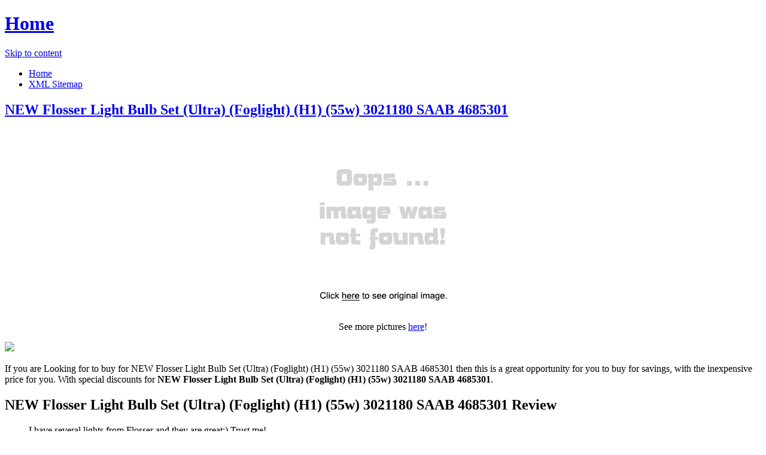

--- FILE ---
content_type: text/html; charset=utf-8
request_url: https://shop830.netlify.app/new-flosser-light-bulb-set-ultra-foglight-h1-cb47ede86650acec393951931e1fedcf.html
body_size: 3009
content:
<!DOCTYPE html><html lang="en-US"><head> <meta http-equiv="content-type" content="text/html; charset=UTF-8"> <meta charset="UTF-8"> <link rel="canonical" href="http://shop830.netlify.com/new-flosser-light-bulb-set-ultra-foglight-h1-cb47ede86650acec393951931e1fedcf.html"> <meta name="viewport" content="width=device-width"> <title>MUST BUY NEW Flosser Light Bulb Set (Ultra) (Foglight) (H1) (55w) 3021180 SAAB 4685301</title> <link rel="profile" href="http://gmpg.org/xfn/11"> <!--
[if lt IE 9]>   <![endif]--> <link rel="stylesheet" id="icons-css" href="http://shop830.netlify.com/dashicons.css" type="text/css" media="all"> <link rel="stylesheet" id="flounder-style-css" href="http://shop830.netlify.com/style.css" type="text/css" media="all"> <link rel="stylesheet" id="flounder-fonts-css" href="http://shop830.netlify.com/css.css" type="text/css" media="all">    </head> <body class="home blog group-blog"> <div class="menu-toggle nav icon dashicons dashicons-menu" id="toggle-nav"></div> <div class="menu-toggle widgets icon dashicons dashicons-screenoptions" id="toggle-widgets"></div> <div id="page" class="hfeed site"> <header id="masthead" class="site-header" role="banner"> <div class="site-branding"> <h1 class="site-title"><a href="http://shop830.netlify.com/" rel="home" title="Home page">Home</a></h1> </div> <nav id="site-navigation" class="navigation-main" role="navigation"> <div class="screen-reader-text skip-link"><a href="#content" title="Skip to content">Skip to content</a></div> <div class="menu-short-container"><ul id="menu-short" class="menu"><li id="menu-item-1629" class="menu-item menu-item-type-custom menu-item-object-custom current-menu-item current_page_item menu-item-1629"><a href="http://shop830.netlify.com/">Home</a></li> <li id="menu-item-1631" class="menu-item menu-item-type-post_type menu-item-object-page menu-item-1631"><a href="http://shop830.netlify.com/sitemap.xml">XML Sitemap</a></li> </ul></div> </nav><!--
 #site-navigation --> </header><!--
 #masthead --> <div id="primary" class="content-area"> <div id="content" class="site-content" role="main"> <article id="post-1178" class="post-1178 post type-post status-publish format-standard hentry category-markup tag-content-2 tag-css tag-formatting-2 tag-html tag-markup-2"> <div class="entry-area"> <header class="entry-header"> <h1 class="entry-title"><a href="http://shop830.netlify.com/new-flosser-light-bulb-set-ultra-foglight-h1-cb47ede86650acec393951931e1fedcf" rel="bookmark">NEW Flosser Light Bulb Set (Ultra) (Foglight) (H1) (55w) 3021180 SAAB 4685301</a></h1> </header><!--
 .entry-header --> <div class="entry-content"> <div class="wp-caption aligncenter" style="text-align:center"> <a href="#large-view" rel="nofollow" data-cc="US" data-id="cb47ede86650acec393951931e1fedcf" data-sid="FlounderLargeView" data-name="NEW Flosser Light Bulb Set (Ultra) (Foglight) (H1) (55w) 3021180 SAAB 4685301" onclick="return linkHelper.setLink(this)"> <img src="https://d33wubrfki0l68.cloudfront.net/62a2cb041e422d5e630e0f017ce85dd6409a5620/img-notfound.png" onerror="this.src='https://d33wubrfki0l68.cloudfront.net/62a2cb041e422d5e630e0f017ce85dd6409a5620/img-notfound.png'" alt="product picture"> </a> <p class="wp-caption-text">See more pictures <a href="#more-pictures" title="More pictures" rel="nofollow" data-cc="US" data-id="cb47ede86650acec393951931e1fedcf" data-sid="FlounderMorePictures" data-name="NEW Flosser Light Bulb Set (Ultra) (Foglight) (H1) (55w) 3021180 SAAB 4685301" onclick="return linkHelper.setLink(this)">here</a>!</p> </div> <p class="action"> <a href="#best-price" rel="nofollow" data-cc="US" data-id="cb47ede86650acec393951931e1fedcf" data-sid="FlounderBestPrice" data-name="NEW Flosser Light Bulb Set (Ultra) (Foglight) (H1) (55w) 3021180 SAAB 4685301" onclick="return linkHelper.setLink(this)"> <img src="http://shop830.netlify.com/action.png"> </a> </p> <p>If you are Looking for to buy for NEW Flosser Light Bulb Set (Ultra) (Foglight) (H1) (55w) 3021180 SAAB 4685301 then this is a great opportunity for you to buy for savings, with the inexpensive price for you. With special discounts for <b>NEW Flosser Light Bulb Set (Ultra) (Foglight) (H1) (55w) 3021180 SAAB 4685301</b>.</p> <h2>NEW Flosser Light Bulb Set (Ultra) (Foglight) (H1) (55w) 3021180 SAAB 4685301 Review</h2> <blockquote> <p>I have several  lights from Flosser and they are great:) Trust me!</p> </blockquote> <h2>NEW Flosser Light Bulb Set (Ultra) (Foglight) (H1) (55w) 3021180 SAAB 4685301 Tips</h2> <p>Natural Views The NEW Flosser Light Bulb Set (Ultra) (Foglight) (H1) (55w) 3021180 SAAB 4685301 Tips. Elongate on to Features &amp; Controls please visit NEW Flosser Light Bulb Set (Ultra) (Foglight) (H1) (55w) 3021180 SAAB 4685301's website to find the dealer near you. </p> <p>You can see latest best prices for "<i>NEW Flosser Light Bulb Set (Ultra) (Foglight) (H1) (55w) 3021180 SAAB 4685301</i>" &amp; buy this product click link to below.</p> </div><!--
 .entry-content --> </div><!--
 .entry-area --> <div class="entry-meta sidebar-bg"></div> <footer class="entry-meta"> <i class="icon format-icon dashicons dashicons-format-standard"></i> <div class="meta cat-links"> <a href="#go-to-store" rel="nofollow" data-cc="US" data-id="cb47ede86650acec393951931e1fedcf" data-sid="FlounderGoToStore" data-name="NEW Flosser Light Bulb Set (Ultra) (Foglight) (H1) (55w) 3021180 SAAB 4685301" onclick="return linkHelper.setLink(this)">GO TO STORE</a></div> <div class="author meta vcard"> <a class="url fn n" rel="nofollow" target="_blank" href="http://pinterest.com/pin/create/button/?url=http%3a%2f%2fshop830.netlify.com%2fnew-flosser-light-bulb-set-ultra-foglight-h1-cb47ede86650acec393951931e1fedcf.html&amp;media=http%3a%2f%2fwww.autopartsapi.com%2feEuroparts.com%2fImages%2fParts%2flg_e831fa43-c116-45d5-b9ce-801530e7e4ee.jpg&amp;description=NEW+Flosser+Light+Bulb+Set+(Ultra)+(Foglight)+(H1)+(55w)+3021180+SAAB+4685301" title="Pin it!">Pinterest</a></div> </footer><!--
 .entry-meta --> </article><!--
 #post-## --> <nav role="navigation" id="nav-below" class="navigation navigation-paging clearfix"> <h1 class="screen-reader-text">Post navigation</h1> </nav><!--
 #nav-below --> </div><!--
 #content --> </div><!--
 #primary --> <div id="secondary" class="side-widget-area widget-area" role="complementary"> <aside id="recent-posts-2" class="widget widget_recent_entries"> <h1 class="widget-title">Recent Posts</h1> <ul> <li> <a href="http://freeshipping002.netlify.com/new-saab-light-bulb-foglight-h1-55w-3021-468-4712ee63ef36c3884db2aec23740699a.html" title="NEW SAAB Light Bulb (Foglight) (H1) (55w) 3021 4685301 9-3 9-5 9000">NEW SAAB Light Bulb (Foglight) (H1) (55w) 3021 4685301 9-3 9-5 9000</a> </li> <li> <a href="http://freeshipping001.netlify.com/new-flosser-light-bulb-ultra-foglight-low-bea-6adf9cbc2cb7baedcf61b14a4819f80b.html" title="NEW Flosser Light Bulb (Ultra) (Foglight) (Low Beam) (H11) Mini 63217160784">NEW Flosser Light Bulb (Ultra) (Foglight) (Low Beam) (H11) Mini 63217160784</a> </li> <li> <a href="http://freeshipping004.netlify.com/new-saab-light-bulb-ultra-55w-foglight-ange-941dc9b6ca92ac42f86d86d9556c08c3.html" title="NEW SAAB Light Bulb (Ultra) (55w) (Foglight / Angel Eye Bulb) (H3) 3320900">NEW SAAB Light Bulb (Ultra) (55w) (Foglight / Angel Eye Bulb) (H3) 3320900</a> </li> <li> <a href="http://www.25off-now.xyz/new-flosser-light-bulb-foglight-low-beam-h11-5ce529afc1d98776629ffdfc3fc1f9e9.html" title="NEW Flosser Light Bulb (Foglight) (Low Beam) (H11) 2110 Mini 63217160784">NEW Flosser Light Bulb (Foglight) (Low Beam) (H11) 2110 Mini 63217160784</a> </li> <li> <a href="http://www.shoppingexperience.xyz/new-flosser-light-bulb-4025-saab-0200431-eb023b517c9cd93004442308bdcfa9d9.html" title="NEW Flosser Light Bulb 4025 SAAB 0200431">NEW Flosser Light Bulb 4025 SAAB 0200431</a> </li> <li> <a href="http://www.sportshoes50of.xyz/new-flosser-light-bulb-headlight-high-beam-900-b5f9dc129b8f6734538b13dd7b9c0c0d.html" title="NEW Flosser Light Bulb (Headlight) (High Beam) 9005 SAAB 09441732">NEW Flosser Light Bulb (Headlight) (High Beam) 9005 SAAB 09441732</a> </li> <li> <a href="http://www.50off-now.xyz/new-saab-light-bulb-ultra-headlight-9003-h4-ced4299e7dc138c6291ef7ead4dfa9aa.html" title="NEW SAAB Light Bulb (Ultra) (Headlight) (9003) (H4) 5141775 9-3 900">NEW SAAB Light Bulb (Ultra) (Headlight) (9003) (H4) 5141775 9-3 900</a> </li> <li> <a href="http://www.whatbuynow.xyz/new-saab-light-bulb-ultra-headlight-9004-320-48631935c6d11a8fc135dd910f0b9fe1.html" title="NEW SAAB Light Bulb (Ultra) (Headlight) (9004) 32000476 900 9000">NEW SAAB Light Bulb (Ultra) (Headlight) (9004) 32000476 900 9000</a> </li> <li> <a href="http://freeshipping005.netlify.com/new-flosser-bmw-light-bulb-12v-10w-14025-5008-9fe95f80900361b0dc686593fa7f1d1e.html" title="NEW Flosser BMW Light Bulb (12v 10W) 14025 5008">NEW Flosser BMW Light Bulb (12v 10W) 14025 5008</a> </li> <li> <a href="http://www.60offnow.xyz/new-genuine-saab-tail-light-assembly-inner-drive-5caa0dad2e8429a471a97d5892d71bf2.html" title="NEW Genuine SAAB Tail Light Assembly - Inner Driver Side (w/ Foglight) 12777457">NEW Genuine SAAB Tail Light Assembly - Inner Driver Side (w/ Foglight) 12777457</a> </li> <li> <a href="http://www.shoes40off.xyz/new-genuine-saab-tail-light-assembly-driver-side-05a220ee0a40b2fa9a57db490de00935.html" title="NEW Genuine SAAB Tail Light Assembly - Driver Side Inner (w/ Foglight) 5404645">NEW Genuine SAAB Tail Light Assembly - Driver Side Inner (w/ Foglight) 5404645</a> </li> <li> <a href="http://freeshipping005.netlify.com/new-flosser-light-bulb-12v-10w-4231-volvo-989773-5d9fe6b3a4f5eb522205f6419c988a61.html" title="NEW Flosser Light Bulb (12V 10W) 4231 Volvo 989773">NEW Flosser Light Bulb (12V 10W) 4231 Volvo 989773</a> </li> <li> <a href="http://freeshipping005.netlify.com/new-flosser-light-bulb-2w-ba15-mercedes-600000-8bd66a327d18b532afb83b67eb6d8b9e.html" title="NEW Flosser Light Bulb (2W) (BA15) Mercedes 600000000006">NEW Flosser Light Bulb (2W) (BA15) Mercedes 600000000006</a> </li> <li> <a href="http://www.25off-now.xyz/new-flosser-light-bulb-1-3w-479103-mercedes-0000-91b4c7968f31c8436c6a5c9279c9e835.html" title="NEW Flosser Light Bulb (1.3W) 479103 Mercedes 000000000977">NEW Flosser Light Bulb (1.3W) 479103 Mercedes 000000000977</a> </li> <li> <a href="http://freeshipping001.netlify.com/new-flosser-light-bulb-amber-12v-5w-429101-mer-8d01f588dfec836a17ecef18cf1588b0.html" title="NEW Flosser Light Bulb (Amber) (12v 5w) 429101 Mercedes 000000008149">NEW Flosser Light Bulb (Amber) (12v 5w) 429101 Mercedes 000000008149</a> </li> <li> <a href="http://www.sportshoes50of.xyz/new-flosser-interior-light-bulb-w-socket-volvo-3-b2a349c73e6d866d4043704b80dcff62.html" title="NEW Flosser Interior Light Bulb (w/socket) Volvo 30710781">NEW Flosser Interior Light Bulb (w/socket) Volvo 30710781</a> </li> <li> <a href="http://www.shoes70off.xyz/new-flosser-rear-fog-light-switch-bulb-mercedes-00-676b3a8bce2cd226bda7e7232bc36e8b.html" title="NEW Flosser Rear Fog Light Switch Bulb Mercedes 000000001061">NEW Flosser Rear Fog Light Switch Bulb Mercedes 000000001061</a> </li> <li> <a href="http://www.60offdeals.xyz/new-flosser-light-bulb-instrument-panel-4290-mer-33da2e9019e8db0f0c273fe227448a59.html" title="NEW Flosser Light Bulb (Instrument Panel) 4290 Mercedes 0015445594">NEW Flosser Light Bulb (Instrument Panel) 4290 Mercedes 0015445594</a> </li> <li> <a href="http://www.freshsales.xyz/new-flosser-light-bulb-turnsignal-amber-1156-26f5907c1fb7c37d242ab56e6d4d27d0.html" title="NEW Flosser Light Bulb (Turnsignal) (Amber) (1156) 667101 Volvo 989842">NEW Flosser Light Bulb (Turnsignal) (Amber) (1156) 667101 Volvo 989842</a> </li> <li> <a href="http://freeshipping004.netlify.com/new-flosser-relay-70amp-saab-90226846-c97493b9d1173853407687153a1031af.html" title="NEW Flosser Relay (70Amp) SAAB 90226846">NEW Flosser Relay (70Amp) SAAB 90226846</a> </li> </ul> </aside> </div> </div><!--
 #page -->   </body></html>